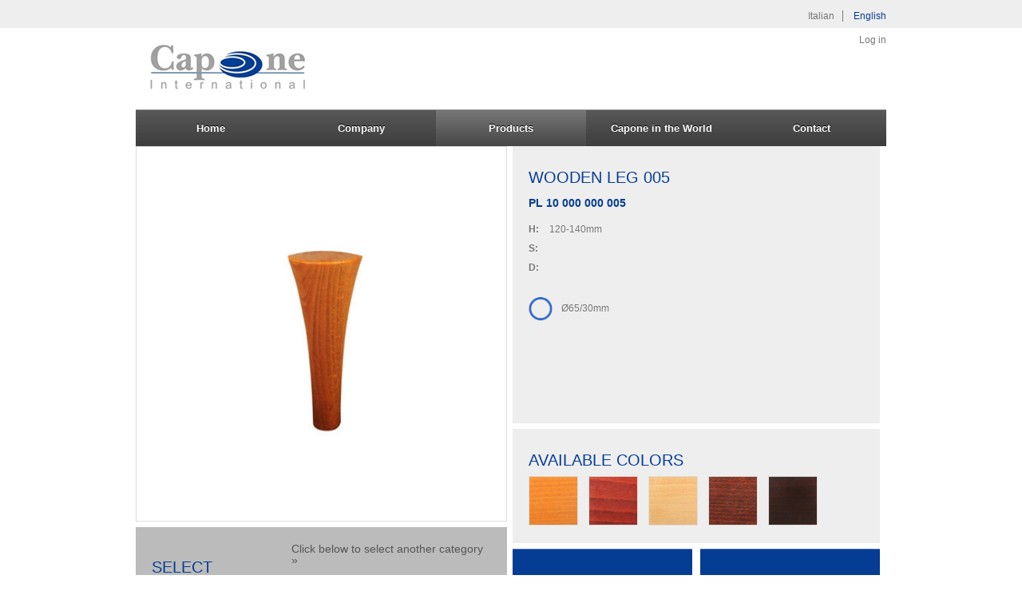

--- FILE ---
content_type: text/html; charset=UTF-8
request_url: http://capone.it/?products=wooden-005
body_size: 2868
content:
<!doctype html>
<!--[if !IE]>      <html class="no-js non-ie" lang="en-US"> <![endif]-->
<!--[if IE 7 ]>    <html class="no-js ie7" lang="en-US"> <![endif]-->
<!--[if IE 8 ]>    <html class="no-js ie8" lang="en-US"> <![endif]-->
<!--[if IE 9 ]>    <html class="no-js ie9" lang="en-US"> <![endif]-->
<!--[if gt IE 9]><!--> <html class="no-js" lang="en-US"> <!--<![endif]-->
<head>

<meta charset="UTF-8" />
<meta name="viewport" content="width=device-width, user-scalable=no, initial-scale=1.0, minimum-scale=1.0, maximum-scale=1.0">

<title>Wooden leg 005 &#124; Capone</title>

<link rel="profile" href="http://gmpg.org/xfn/11" />
<link rel="pingback" href="http://capone.it/xmlrpc.php" />


<link rel="alternate" type="application/rss+xml" title="Capone &raquo; Feed" href="http://capone.it/?feed=rss2&#038;lang=en" />
<link rel="alternate" type="application/rss+xml" title="Capone &raquo; Comments Feed" href="http://capone.it/?feed=comments-rss2&#038;lang=en" />
<link rel='stylesheet' id='responsive-style-css'  href='http://capone.it/wp-content/themes/responsive/style.css?ver=1.8.7' type='text/css' media='all' />
<script type='text/javascript' src='http://capone.it/wp-includes/js/jquery/jquery.js?ver=1.11.1'></script>
<script type='text/javascript' src='http://capone.it/wp-includes/js/jquery/jquery-migrate.min.js?ver=1.2.1'></script>
<script type='text/javascript' src='http://capone.it/wp-content/themes/responsive/js/responsive-modernizr.js?ver=2.6.1'></script>
<link rel="EditURI" type="application/rsd+xml" title="RSD" href="http://capone.it/xmlrpc.php?rsd" />
<link rel="wlwmanifest" type="application/wlwmanifest+xml" href="http://capone.it/wp-includes/wlwmanifest.xml" /> 
<link rel='prev' title='Wooden leg 002' href='http://capone.it/?products=wooden-002' />
<link rel='next' title='Metal 084' href='http://capone.it/?products=metal-089-2' />
<meta name="generator" content="WordPress 4.0.38" />
<link rel='canonical' href='http://capone.it/?products=wooden-005' />
<link rel='shortlink' href='http://capone.it/?p=1655' />
<!-- We need this for debugging -->
<!-- Responsive 1.8.7 -->
<style type="text/css" id="custom-background-css">
body.custom-background { background-color: #ffffff; }
</style>
<link rel="alternate" href="http://capone.it/?products=wooden-005" hreflang="en" />
<link rel="alternate" href="http://capone.it/?products=wooden-leg-005" hreflang="it" />
<script src="http://capone.it/wp-content/themes/responsive/js/site.js"></script>
    <script type="text/javascript" src="http://capone.it/wp-content/themes/responsive/js/lightbox.js"></script>
    <link rel="stylesheet" type="text/css" href="http://capone.it/wp-content/themes/responsive/css/jquery.lightbox-0.5.css" media="screen" />
    <link rel="stylesheet" type="text/css" href="http://capone.it/wp-content/themes/responsive/css/jquery.tooltip.css" media="screen" />
    <script type="text/javascript" src="http://capone.it/wp-content/themes/responsive/js/jquery.tooltip.min.js"></script>
	<script src="http://jquery-ui.googlecode.com/svn/tags/latest/ui/jquery.effects.core.js"></script>
	<script src="http://jquery-ui.googlecode.com/svn/tags/latest/ui/jquery.effects.slide.js"></script>
</head>

<body class="single single-products postid-1655 custom-background">
    <div class="top-bar">
        <div class="top-bar-holder">
            <div class="top-bar-language">
								<a href="http://capone.it/?products=wooden-leg-005" class="language-it">Italian</a>
								<a href="http://capone.it/?products=wooden-005" class="language-en active">English</a>
			</div>
			<div class="clearfix"></div>
<div id="container">
<div id="topnav">
<div class="active-links">
			<div class="top-bar-user" style="margin-right: 15px;">
                <a href="#" class="user-login" id="session" style="padding-right: 10px;">Log in</a>
            </div>
        <div id="signin-dropdown" style="margin-top:30px;">
        <form method="post" class="signin" action="http://capone.it/wp-login.php">
        <fieldset class="textbox">
        <label class="username">
		<div style="float:left">
        <span>Username</span>
		</div>
		<div style="float:left;padding-left:10px;">
        <input id="username" name="log" value="" type="text" autocomplete="on">
		</div>
        </label>
         <input type="hidden" name="redirect_to" value="http://capone.it/?products=wooden-005" />
        <label class="password">
		<div style="float:left;">
        <span>Password</span>
		</div>
		<div style="float:left;padding-left:10px;">
        <input id="password" name="pwd" value="" type="password">
		</div>
        </label>
        </fieldset>
        <input type="submit" class="submit button" value="Login">
        </form>
    </div>
        </div>
     </div>
</div>
            <div class="clearfix"></div>
        </div>
    </div>
<div id="container" class="hfeed">
         
        <div id="header" >
    
                
       
	               
        <div id="logo">
            <a href="http://capone.it/?lang=en"><img src="http://capone.it/wp-content/uploads/2013/03/logo.png" width="226" height="72" alt="Capone" /></a>
        </div><!-- end of #logo -->
        
    
        
        			    
				<ul id="menu-main-menu" class="menu"><li id="menu-item-16" class="menu-item menu-item-type-custom menu-item-object-custom menu-item-16"><a href="/">Home</a></li>
<li id="menu-item-17" class="menu-item menu-item-type-post_type menu-item-object-page menu-item-17"><a href="http://capone.it/?page_id=8">Company</a></li>
<li id="menu-item-18" class="menu-item menu-item-type-post_type menu-item-object-page menu-item-18"><a href="http://capone.it/?page_id=9">Products</a></li>
<li id="menu-item-19" class="menu-item menu-item-type-post_type menu-item-object-page menu-item-19"><a href="http://capone.it/?page_id=10">Capone in the World</a></li>
<li id="menu-item-20" class="menu-item menu-item-type-post_type menu-item-object-page menu-item-20"><a href="http://capone.it/?page_id=11">Contact</a></li>
</ul>                
             
    </div><!-- end of #header -->
        
	    <div id="wrapper" class="clearfix">
                        <div id="content" class="grid col-940 product-page">
            <div class="left-column">
                <div class="product-image image-gears">
                    <a href="http://capone.it/wp-content/uploads/2013/02/5.jpg">
                    <img src="http://capone.it/wp-content/uploads/2013/02/5.jpg" style="margin-top: 83.5px;" />
                    </a>
                </div>
                
                <div class="select-category product-select-category">
                    <div class="left-column">
                    <div class="select-title">
                        SELECT ANOTHER CATEGORY                    </div>
                    </div>
                    <div class="right-column right-float">
                    <div class="select-content">
                        <div class="select-text">
                            Click below to select another category<br />»                        </div>
                        <div class="select-options">
                                                        <a href="http://capone.it/?page_id=53">Metal</a><br />                            <a href="http://capone.it/?page_id=55">Plastic</a><br />                                                        <a href="http://capone.it/?page_id=57">Mechanisms</a>
                        </div>
                    </div>
                    </div>
                    <div class="clearfix"></div>
            </div>
                
            </div>
            <div class="right-column">
                <div class="product-description">
                    <h1>Wooden leg 005</h1>
                    <div class="product-description-text">
                                                <h2 class="blue-text">PL 10 000 000 005</h2>
                        
                        <table border="0" class="product-measurements-table">
                        <tbody>
                        <tr>
                        <td><strong>H: </strong></td>
                        <td>120-140mm</td>
                        </tr>
                        <tr>
                        <td><strong>S: </strong></td>
                        <td></td>
                        </tr>
                        <tr>
                        <td><strong>D: </strong></td>
                        <td></td>
                        </tr>
                        </tbody>
                        </table>
                        
                                                <table border="0" class="product-sections-table">
                        <tbody>
                        <tr valign="middle">
                                                <td><img class="alignnone size-full" alt="shape" src="http://capone.it/wp-content/uploads/2013/01/circle.png" height="31" /></td>
                        <td>Ø65/30mm</td>
                                                                        </tr>
                        </tbody>
                        </table>
                                                                    
                    </div>
                    
                </div>
                                <div class="product-colors">
                    <h1>Available colors</h1>
                                        <img src="http://capone.it/wp-content/uploads/2013/02/ciliegio_chiaro.jpg" height="70" title="<b>Ciliegio Chiaro</b><br /><br />Light Cherry" />
                                        <img src="http://capone.it/wp-content/uploads/2013/02/mogano.jpg" height="70" title="<b>Mogano</b><br /><br />Mahogany" />
                                        <img src="http://capone.it/wp-content/uploads/2013/02/naturale.jpg" height="70" title="<b>Naturale</b><br /><br />Natural" />
                                        <img src="http://capone.it/wp-content/uploads/2013/02/noce_scuro.jpg" height="70" title="<b>Noce Scuro</b><br /><br />Dark Walnut" />
                                        <img src="http://capone.it/wp-content/uploads/2013/02/wenge.jpg" height="70" title="<b>Wenge</b><br /><br />Wenge" />
                                    </div>
                                <div class="product-buttons">
                    <a href="http://capone.it/?products=wooden-004" class="previous-product"><img src="http://capone.it/wp-content/themes/responsive/images/previous_product.png" /></a>
                    <a href="http://capone.it/?products=wooden-leg-005-2" class="next-product"><img src="http://capone.it/wp-content/themes/responsive/images/next_product.png" /></a>
                </div>
            </div>
            
        </div>
<script>
    jQuery('.product-image a').lightBox();
    jQuery(jQuery('.product-description table img').parents('table').find('td').get(1)).css('width', '125px');
    jQuery('.menu-item-18').addClass('current_page_item');
    jQuery('.product-image img').css('margin-top', ((470 - 303) / 2) + 'px') ;
    jQuery('.product-colors img').tooltip({showURL: false});
</script>
    </div><!-- end of #wrapper -->
    <div class="push"></div>
</div><!-- end of #container -->

<div id="footer" class="clearfix">

    <div id="footer-wrapper">
    
        <div class="footer-text">
            &copy; 2015 Capone International Spa, P.I. IT00883700965. All rights reserved. Concept & design by Handsome.
        </div>
        
    </div><!-- end #footer-wrapper -->
    
</div><!-- end #footer -->

<script type='text/javascript' src='http://capone.it/wp-content/themes/responsive/js/responsive-scripts.js?ver=1.2.2'></script>
<script type='text/javascript' src='http://capone.it/wp-content/themes/responsive/js/responsive-plugins.js?ver=1.2.2'></script>
</body>
</html>

--- FILE ---
content_type: text/css
request_url: http://capone.it/wp-content/themes/responsive/css/jquery.tooltip.css
body_size: 193
content:
#tooltip {
	position: absolute;
	z-index: 3000;
	border: 1px solid #555555;
	background-color: #FFFFFF;
	padding: 5px;
	opacity: 0.85;
        width: 200px;
}
#tooltip h3, #tooltip div { margin: 0; }
#tooltip h3{
        font-size: 14px;
        font-weight: normal;
}


--- FILE ---
content_type: text/javascript
request_url: http://capone.it/wp-content/themes/responsive/js/site.js
body_size: 4288
content:
/* 
 * To change this template, choose Tools | Templates
 * and open the template in the editor.
 */

var pp = 13;

jQuery(document).ready(function() {
  jQuery('.product').slice(pp).hide();
  var pages = Math.ceil(jQuery('.product').length / pp);
  if(pages > 1) jQuery('.product-navigation').show();
  for(i = 0; i < pages; i++){
      if(i == 0) jQuery('.product-navigation .pages').html(jQuery('.product-navigation .pages').html() + '<span class="page active-page">'+(i+1)+'</span>');
      else jQuery('.product-navigation .pages').html(jQuery('.product-navigation .pages').html() + '<span class="page">'+(i+1)+'</span>');
  }
  jQuery('.product-navigation .previous').css('visibility', 'hidden');
  jQuery('.pages .page').click(function(){
        var page = parseInt(jQuery(this).html()) - 1;
        jQuery('.product').hide();
        jQuery('.product').slice((page * pp), ((page + 1) * pp)).show();
        jQuery('.pages .page').removeClass('active-page');
        jQuery(this).addClass('active-page');
        if(jQuery(this).index() == 0) jQuery('.product-navigation .previous').css('visibility', 'hidden');
        else jQuery('.product-navigation .previous').css('visibility', 'visible');
        if(jQuery(this).index() == (jQuery('.pages .page').length - 1)) jQuery('.product-navigation .next').css('visibility', 'hidden');
        else jQuery('.product-navigation .next').css('visibility', 'visible');
  });
  jQuery('.previous').click(function(){
      var page = parseInt(jQuery('.pages .active-page').html()) - 2;
      jQuery('.product').hide();
      jQuery('.product').slice((page * pp), ((page + 1) * pp)).show();
      jQuery('.pages .page').removeClass('active-page');
      jQuery(jQuery('.pages .page').get(page)).addClass('active-page');
      if(page == 0){
          jQuery('.product-navigation .previous').css('visibility', 'hidden');
      }
      jQuery('.product-navigation .next').css('visibility', 'visible');
  });
  jQuery('.next').click(function(){
      var page = parseInt(jQuery('.pages .active-page').html());
      jQuery('.product').hide();
      jQuery('.product').slice((page * pp), ((page + 1) * pp)).show();
      jQuery('.pages .page').removeClass('active-page');
      jQuery(jQuery('.pages .page').get(page)).addClass('active-page');
      if(page == (jQuery('.pages .page').length - 1)){
          jQuery('.product-navigation .next').css('visibility', 'hidden');
      }
      jQuery('.product-navigation .previous').css('visibility', 'visible');
  });  
  

jQuery('.active-links').click(function () {
    //Conditional states allow the dropdown box appear and disappear 
    if (jQuery('#signin-dropdown').is(":visible")) {
       jQuery('#signin-dropdown').hide()
    jQuery('#session').removeClass('active'); // When the dropdown is not visible removes the class "active"
    } else {
        jQuery('#signin-dropdown').show()
    jQuery('#session').addClass('active'); // When the dropdown is visible add class "active"
    }
    return false;
});
jQuery('#signin-dropdown').click(function(e) {
e.stopPropagation();
});

jQuery(document).click(function() {

    jQuery('#signin-dropdown').hide();
	
});

  function repeatslide() {
   jQuery('.home_slide_1').fadeOut();
   jQuery('.home_slide_2').show();
   jQuery('#home_slide_textup_1').fadeIn();
   jQuery('.home_slide_textdown').fadeIn();
   jQuery('.home_slide_textdown_down').fadeIn();
   jQuery('.home_slide_2 img').toggle("slide", { direction: "left" },7000,function () {
		 jQuery('.home_slide_2').hide();
   jQuery('.home_slide_3').show();
   jQuery('#home_slide_textup_1').fadeOut();
   jQuery('#home_slide_textup_2').fadeIn();
   jQuery('.home_slide_3 img').toggle("slide", { direction: "left" }, 7000,function(){
    jQuery('#home_slide_textup_2').fadeOut();
	jQuery('.home_slide_textdown').fadeOut();
	jQuery('.home_slide_textdown_down').fadeOut();
	jQuery('.home_slide_1').fadeIn();
	jQuery('.home_slide_3').fadeOut();
	
	 jQuery('.home_slide_2 img').toggle("slide", { direction: "right" },0);
	 jQuery('.home_slide_3 img').toggle("slide", { direction: "right" },0);
	 jQuery('.home_slide_textup').hide();
	jQuery('.home_slide_textup').fadeOut();
	setTimeout(repeatslide, 2000);
   });
   });
  
	}
setTimeout(repeatslide, 2000); // <-- time in milliseconds

});


